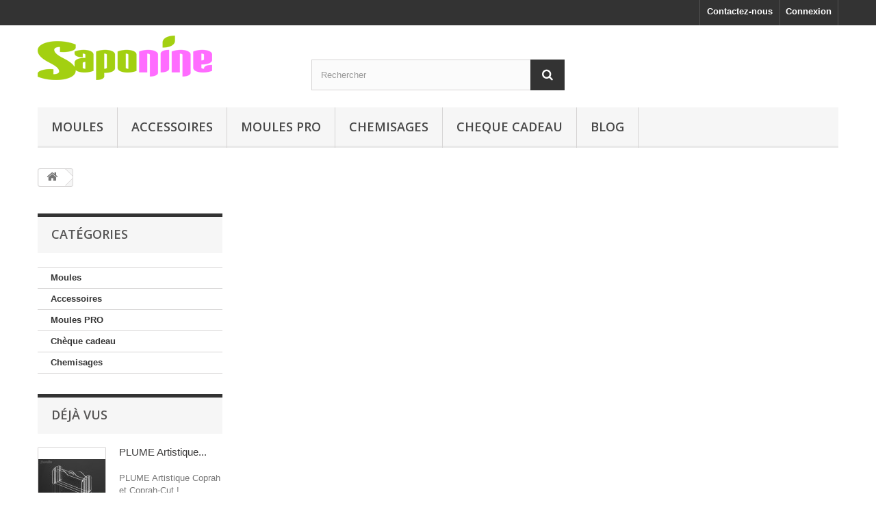

--- FILE ---
content_type: text/html; charset=utf-8
request_url: https://www.saponine.fr/panier?qty=1&id_product=75&token=532b82db55fd193c24747a450c853fdc&add=
body_size: 6621
content:
<!DOCTYPE HTML>
<!--[if lt IE 7]> <html class="no-js lt-ie9 lt-ie8 lt-ie7" lang="fr"><![endif]-->
<!--[if IE 7]><html class="no-js lt-ie9 lt-ie8 ie7" lang="fr"><![endif]-->
<!--[if IE 8]><html class="no-js lt-ie9 ie8" lang="fr"><![endif]-->
<!--[if gt IE 8]> <html class="no-js ie9" lang="fr"><![endif]-->
<html lang="fr">
	<head>
		<meta charset="utf-8" />
		<title>Panier - Saponine</title>
						<meta name="generator" content="PrestaShop" />
		<meta name="robots" content="index,follow" />
		<meta name="viewport" content="width=device-width, minimum-scale=0.25, maximum-scale=1.6, initial-scale=1.0" />
		<meta name="apple-mobile-web-app-capable" content="yes" />
		<link rel="icon" type="image/vnd.microsoft.icon" href="/img/favicon.ico?1670597374" />
		<link rel="shortcut icon" type="image/x-icon" href="/img/favicon.ico?1670597374" />
														<link rel="stylesheet" href="/themes/default-bootstrap/css/global.css" type="text/css" media="all" />
																<link rel="stylesheet" href="/themes/default-bootstrap/css/autoload/highdpi.css" type="text/css" media="all" />
																<link rel="stylesheet" href="/themes/default-bootstrap/css/autoload/responsive-tables.css" type="text/css" media="all" />
																<link rel="stylesheet" href="/themes/default-bootstrap/css/autoload/uniform.default.css" type="text/css" media="all" />
																<link rel="stylesheet" href="/themes/default-bootstrap/css/modules/blockcategories/blockcategories.css" type="text/css" media="all" />
																<link rel="stylesheet" href="/themes/default-bootstrap/css/modules/blocklanguages/blocklanguages.css" type="text/css" media="all" />
																<link rel="stylesheet" href="/themes/default-bootstrap/css/modules/blockcontact/blockcontact.css" type="text/css" media="all" />
																<link rel="stylesheet" href="/themes/default-bootstrap/css/modules/blockmyaccountfooter/blockmyaccount.css" type="text/css" media="all" />
																<link rel="stylesheet" href="/themes/default-bootstrap/css/modules/blocknewproducts/blocknewproducts.css" type="text/css" media="all" />
																<link rel="stylesheet" href="/themes/default-bootstrap/css/modules/blocknewsletter/blocknewsletter.css" type="text/css" media="all" />
																<link rel="stylesheet" href="/themes/default-bootstrap/css/modules/blocksearch/blocksearch.css" type="text/css" media="all" />
																<link rel="stylesheet" href="/js/jquery/plugins/autocomplete/jquery.autocomplete.css" type="text/css" media="all" />
																<link rel="stylesheet" href="/themes/default-bootstrap/css/modules/blockuserinfo/blockuserinfo.css" type="text/css" media="all" />
																<link rel="stylesheet" href="/themes/default-bootstrap/css/modules/blockviewed/blockviewed.css" type="text/css" media="all" />
																<link rel="stylesheet" href="/themes/default-bootstrap/css/modules/homefeatured/homefeatured.css" type="text/css" media="all" />
																<link rel="stylesheet" href="/modules/themeconfigurator/css/hooks.css" type="text/css" media="all" />
																<link rel="stylesheet" href="/themes/default-bootstrap/css/modules/blockwishlist/blockwishlist.css" type="text/css" media="all" />
																<link rel="stylesheet" href="/themes/default-bootstrap/css/modules/blocktopmenu/css/blocktopmenu.css" type="text/css" media="all" />
																<link rel="stylesheet" href="/themes/default-bootstrap/css/modules/blocktopmenu/css/superfish-modified.css" type="text/css" media="all" />
																<link rel="stylesheet" href="/modules/paypal/views/css/paypal.css" type="text/css" media="all" />
																<link rel="stylesheet" href="/modules/opartdevis/views/css/opartdevis_1.css" type="text/css" media="all" />
																<link rel="stylesheet" href="/modules/jmarketplace/views/css/font-awesome.css" type="text/css" media="all" />
																<link rel="stylesheet" href="/modules/jmarketplace/views/css/jmarketplace.css" type="text/css" media="all" />
																<link rel="stylesheet" href="/modules/giftcard/views/css/giftcard.css" type="text/css" media="all" />
														<script type="text/javascript">
var FancyboxI18nClose = 'Fermer';
var FancyboxI18nNext = 'Suivant';
var FancyboxI18nPrev = 'Pr&eacute;c&eacute;dent';
var added_to_wishlist = 'Le produit a été ajouté à votre liste.';
var ajaxsearch = true;
var baseDir = 'https://www.saponine.fr/';
var baseUri = 'https://www.saponine.fr/';
var blocksearch_type = 'top';
var contentOnly = false;
var currency = {"id":1,"name":"Euro","iso_code":"EUR","iso_code_num":"978","sign":"\u20ac","blank":"1","conversion_rate":"1.000000","deleted":"0","format":"2","decimals":"1","active":"1","prefix":"","suffix":" \u20ac","id_shop_list":null,"force_id":false};
var currencyBlank = 1;
var currencyFormat = 2;
var currencyRate = 1;
var currencySign = '€';
var displayList = false;
var highDPI = false;
var id_lang = 2;
var instantsearch = false;
var isGuest = 0;
var isLogged = 0;
var isMobile = false;
var loggin_required = 'Vous devez être connecté pour gérer votre liste d\'envies.';
var mywishlist_url = 'https://www.saponine.fr/module/blockwishlist/mywishlist';
var page_name = 'cart';
var placeholder_blocknewsletter = 'Saisissez votre adresse e-mail';
var priceDisplayMethod = 1;
var priceDisplayPrecision = 2;
var quickView = false;
var roundMode = 2;
var search_url = 'https://www.saponine.fr/recherche';
var static_token = '532b82db55fd193c24747a450c853fdc';
var token = '8f56df5075f9e9587f1f58548bf2ca05';
var usingSecureMode = true;
var wishlistProductsIds = false;
</script>

						<script type="text/javascript" src="/js/jquery/jquery-1.11.0.min.js"></script>
						<script type="text/javascript" src="/js/jquery/jquery-migrate-1.2.1.min.js"></script>
						<script type="text/javascript" src="/js/jquery/plugins/jquery.easing.js"></script>
						<script type="text/javascript" src="/js/tools.js"></script>
						<script type="text/javascript" src="/themes/default-bootstrap/js/global.js"></script>
						<script type="text/javascript" src="/themes/default-bootstrap/js/autoload/10-bootstrap.min.js"></script>
						<script type="text/javascript" src="/themes/default-bootstrap/js/autoload/15-jquery.total-storage.min.js"></script>
						<script type="text/javascript" src="/themes/default-bootstrap/js/autoload/15-jquery.uniform-modified.js"></script>
						<script type="text/javascript" src="/themes/default-bootstrap/js/products-comparison.js"></script>
						<script type="text/javascript" src="/themes/default-bootstrap/js/tools/treeManagement.js"></script>
						<script type="text/javascript" src="/themes/default-bootstrap/js/modules/blocknewsletter/blocknewsletter.js"></script>
						<script type="text/javascript" src="/js/jquery/plugins/autocomplete/jquery.autocomplete.js"></script>
						<script type="text/javascript" src="/themes/default-bootstrap/js/modules/blocksearch/blocksearch.js"></script>
						<script type="text/javascript" src="/themes/default-bootstrap/js/modules/blockwishlist/js/ajax-wishlist.js"></script>
						<script type="text/javascript" src="/themes/default-bootstrap/js/modules/blocktopmenu/js/hoverIntent.js"></script>
						<script type="text/javascript" src="/themes/default-bootstrap/js/modules/blocktopmenu/js/superfish-modified.js"></script>
						<script type="text/javascript" src="/themes/default-bootstrap/js/modules/blocktopmenu/js/blocktopmenu.js"></script>
						<script type="text/javascript" src="/modules/jmarketplace/views/js/addsellerproductcart.js"></script>
							<script defer type="text/javascript">/*
 *
 *  2007-2024 PayPal
 *
 *  NOTICE OF LICENSE
 *
 *  This source file is subject to the Academic Free License (AFL 3.0)
 *  that is bundled with this package in the file LICENSE.txt.
 *  It is also available through the world-wide-web at this URL:
 *  http://opensource.org/licenses/afl-3.0.php
 *  If you did not receive a copy of the license and are unable to
 *  obtain it through the world-wide-web, please send an email
 *  to license@prestashop.com so we can send you a copy immediately.
 *
 *  DISCLAIMER
 *
 *  Do not edit or add to this file if you wish to upgrade PrestaShop to newer
 *  versions in the future. If you wish to customize PrestaShop for your
 *  needs please refer to http://www.prestashop.com for more information.
 *
 *  @author 2007-2024 PayPal
 *  @author 202 ecommerce <tech@202-ecommerce.com>
 *  @copyright PayPal
 *  @license http://opensource.org/licenses/osl-3.0.php Open Software License (OSL 3.0)
 *
 */


    

function updateFormDatas()
{
	var nb = $('#quantity_wanted').val();
	var id = $('#idCombination').val();

	$('.paypal_payment_form input[name=quantity]').val(nb);
	$('.paypal_payment_form input[name=id_p_attr]').val(id);
}
	
$(document).ready( function() {
    
		var baseDirPP = baseDir.replace('http:', 'https:');
		
	if($('#in_context_checkout_enabled').val() != 1)
	{
        $(document).on('click','#payment_paypal_express_checkout', function() {
			$('#paypal_payment_form_cart').submit();
			return false;
		});
	}


	var jquery_version = $.fn.jquery.split('.');
	if(jquery_version[0]>=1 && jquery_version[1] >= 7)
	{
		$('body').on('submit',".paypal_payment_form", function () {
			updateFormDatas();
		});
	}
	else {
		$('.paypal_payment_form').live('submit', function () {
			updateFormDatas();
		});
	}

	function displayExpressCheckoutShortcut() {
		var id_product = $('input[name="id_product"]').val();
		var id_product_attribute = $('input[name="id_product_attribute"]').val();
		$.ajax({
			type: "GET",
			url: baseDirPP+'/modules/paypal/express_checkout/ajax.php',
			data: { get_qty: "1", id_product: id_product, id_product_attribute: id_product_attribute },
			cache: false,
			success: function(result) {
				if (result == '1') {
					$('#container_express_checkout').slideDown();
				} else {
					$('#container_express_checkout').slideUp();
				}
				return true;
			}
		});
	}

	$('select[name^="group_"]').change(function () {
		setTimeout(function(){displayExpressCheckoutShortcut()}, 500);
	});

	$('.color_pick').click(function () {
		setTimeout(function(){displayExpressCheckoutShortcut()}, 500);
	});

    if($('body#product').length > 0) {
        setTimeout(function(){displayExpressCheckoutShortcut()}, 500);
    }
	
	
			

	var modulePath = 'modules/paypal';
	var subFolder = '/integral_evolution';

	var fullPath = baseDirPP + modulePath + subFolder;
	var confirmTimer = false;
		
	if ($('form[target="hss_iframe"]').length == 0) {
		if ($('select[name^="group_"]').length > 0)
			displayExpressCheckoutShortcut();
		return false;
	} else {
		checkOrder();
	}

	function checkOrder() {
		if(confirmTimer == false)
			confirmTimer = setInterval(getOrdersCount, 1000);
	}

	});


</script>
		<link rel="stylesheet" href="//fonts.googleapis.com/css?family=Open+Sans:300,600&amp;subset=latin,latin-ext" type="text/css" media="all" />
		<!--[if IE 8]>
		<script src="https://oss.maxcdn.com/libs/html5shiv/3.7.0/html5shiv.js"></script>
		<script src="https://oss.maxcdn.com/libs/respond.js/1.3.0/respond.min.js"></script>
		<![endif]-->
	</head>
	<body id="cart" class="cart show-left-column hide-right-column lang_fr">
					<div id="page">
			<div class="header-container">
				<header id="header">
																										<div class="nav">
							<div class="container">
								<div class="row">
									<nav><!-- Block user information module NAV  -->
<div class="header_user_info">
			<a class="login" href="https://www.saponine.fr/mon-compte" rel="nofollow" title="Identifiez-vous">
			Connexion
		</a>
	</div>
<!-- /Block usmodule NAV -->
<!-- Block languages module -->
<!-- /Block languages module -->
<div id="contact-link" >
	<a href="https://www.saponine.fr/contactez-nous" title="Contactez-nous">Contactez-nous</a>
</div>
</nav>
								</div>
							</div>
						</div>
										<div>
						<div class="container">
							<div class="row">
								<div id="header_logo">
									<a href="https://www.saponine.fr/" title="Saponine">
										<img class="logo img-responsive" src="https://www.saponine.fr/img/saponine-logo-1490390272.jpg" alt="Saponine" width="255" height="65"/>
									</a>
								</div>
								<!-- Block search module TOP -->
<div id="search_block_top" class="col-sm-4 clearfix">
	<form id="searchbox" method="get" action="//www.saponine.fr/recherche" >
		<input type="hidden" name="controller" value="search" />
		<input type="hidden" name="orderby" value="position" />
		<input type="hidden" name="orderway" value="desc" />
		<input class="search_query form-control" type="text" id="search_query_top" name="search_query" placeholder="Rechercher" value="" />
		<button type="submit" name="submit_search" class="btn btn-default button-search">
			<span>Rechercher</span>
		</button>
	</form>
</div>
<!-- /Block search module TOP -->	<!-- Menu -->
	<div id="block_top_menu" class="sf-contener clearfix col-lg-12">
		<div class="cat-title">Menu</div>
		<ul class="sf-menu clearfix menu-content">
			<li><a href="https://www.saponine.fr/7-moules" title="Moules">Moules</a></li><li><a href="https://www.saponine.fr/14-accessoires" title="Accessoires">Accessoires</a></li><li><a href="https://www.saponine.fr/17-moules-pro" title="Moules PRO">Moules PRO</a></li><li><a href="https://www.saponine.fr/24-chemisages" title="Chemisages">Chemisages</a></li><li><a href="https://www.saponine.fr/module/giftcard/choicegiftcard" title="Cheque cadeau">Cheque cadeau</a></li>
<li><a href="http://www.saponine-leblog.fr/" onclick="return !window.open(this.href);" title="Blog">Blog</a></li>

					</ul>
	</div>
	<!--/ Menu -->

							</div>
						</div>
					</div>
				</header>
			</div>
			<div class="columns-container">
				<div id="columns" class="container">
											
<!-- Breadcrumb -->
<div class="breadcrumb clearfix">
	<a class="home" href="https://www.saponine.fr/" title="retour &agrave; Accueil"><i class="icon-home"></i></a>
	</div>
<!-- /Breadcrumb -->

										<div id="slider_row" class="row">
																	</div>
					<div class="row">
												<div id="left_column" class="column col-xs-12 col-sm-3">	<!-- Block CMS module -->
		<!-- /Block CMS module -->
<!-- Block categories module -->
<div id="categories_block_left" class="block">
	<h2 class="title_block">
					Catégories
			</h2>
	<div class="block_content">
		<ul class="tree dhtml">
												
<li >
	<a 
	href="https://www.saponine.fr/7-moules" title="">
		Moules
	</a>
	</li>

																
<li >
	<a 
	href="https://www.saponine.fr/14-accessoires" title="">
		Accessoires
	</a>
	</li>

																
<li >
	<a 
	href="https://www.saponine.fr/17-moules-pro" title="">
		Moules PRO
	</a>
	</li>

																
<li >
	<a 
	href="https://www.saponine.fr/23-cheque-cadeau" title="">
		Chèque cadeau
	</a>
	</li>

																
<li class="last">
	<a 
	href="https://www.saponine.fr/24-chemisages" title="">
		Chemisages
	</a>
	</li>

									</ul>
	</div>
</div>
<!-- /Block categories module -->

<!-- Block Viewed products -->
<div id="viewed-products_block_left" class="block">
	<p class="title_block">Déjà vus</p>
	<div class="block_content products-block">
		<ul>
							<li class="clearfix last_item">
					<a
					class="products-block-image" 
					href="https://www.saponine.fr/accessoires/75-plume-artistique-coprah-cut.html" 
					title="En savoir plus sur PLUME Artistique Coprah ! (pour de jolis marbrages)" >
						<img 
						src="https://www.saponine.fr/233-small_default/plume-artistique-coprah-cut.jpg" 
						alt="PLUME Artistique ! (pour de jolis marbrages)" />
					</a>
					<div class="product-content">
						<h5>
							<a class="product-name" 
							href="https://www.saponine.fr/accessoires/75-plume-artistique-coprah-cut.html" 
							title="En savoir plus sur PLUME Artistique Coprah ! (pour de jolis marbrages)">
								PLUME Artistique...
							</a>
						</h5>
						<p class="product-description">PLUME Artistique Coprah et Coprah-Cut !</p>
					</div>
				</li>
					</ul>
	</div>
</div>

<div id="paypal-column-block">
	<p><a href="https://www.saponine.fr/modules/paypal/about.php" rel="nofollow"><img src="/modules/paypal/views/img/default_logos/FR_vertical_solution_PP.png" alt="PayPal" title="Payer par PayPal" style="max-width: 100%" /></a></p>
</div>
<a href="https://www.saponine.fr/module/opartdevis/createquotation?create=1" class="btn btn-default button button-small opartDevisCartToQuotationLink">
        <span>Transformer mon panier en devis<i class="icon-chevron-right right"></i></span>
    </a>
<div id="giftcard_block" class="block">
  <p class="title_block">Offrir une carte cadeau</p>
  <p class="block_content link_gift_cards list-block">
		<a  href="https://www.saponine.fr/module/giftcard/choicegiftcard"  title="Offrir une carte cadeau Saponine">Cartes cadeaux Saponine</a>
  </p>
</div></div>
																		<div id="center_column" class="center_column col-xs-12 col-sm-9">
	
					</div><!-- #center_column -->
										</div><!-- .row -->
				</div><!-- #columns -->
			</div><!-- .columns-container -->
							<!-- Footer -->
				<div class="footer-container">
					<footer id="footer"  class="container">
						<div class="row"><!-- Block Newsletter module-->
<div id="newsletter_block_left" class="block">
	<h4>Lettre d'informations</h4>
	<div class="block_content">
		<form action="//www.saponine.fr/" method="post">
			<div class="form-group" >
				<input class="inputNew form-control grey newsletter-input" id="newsletter-input" type="text" name="email" size="18" value="Saisissez votre adresse e-mail" />
                <button type="submit" name="submitNewsletter" class="btn btn-default button button-small">
                    <span>ok</span>
                </button>
				<input type="hidden" name="action" value="0" />
			</div>
		</form>
	</div>
    
</div>
<!-- /Block Newsletter module-->
<section id="social_block" class="pull-right">
	<ul>
					<li class="facebook">
				<a class="_blank" href="https://www.facebook.com/Saponine-258080747592022/?ref=bookmarks">
					<span>Facebook</span>
				</a>
			</li>
									<li class="rss">
				<a class="_blank" href="http://www.saponine-leblog.fr/">
					<span>RSS</span>
				</a>
			</li>
		                	<li class="youtube">
        		<a class="_blank" href="https://www.youtube.com/watch?v=HJ3LXTSR6sc">
        			<span>YouTube</span>
        		</a>
        	</li>
                                	<li class="pinterest">
        		<a class="_blank" href="https://fr.pinterest.com/Saponine/">
        			<span>Pinterest</span>
        		</a>
        	</li>
                        	</ul>
    <h4>Nous suivre</h4>
</section>
<div class="clearfix"></div>
<!-- Block categories module -->
<section class="blockcategories_footer footer-block col-xs-12 col-sm-2">
	<h4>Catégories</h4>
	<div class="category_footer toggle-footer">
		<div class="list">
			<ul class="tree dhtml">
												
<li >
	<a 
	href="https://www.saponine.fr/7-moules" title="">
		Moules
	</a>
	</li>

							
																
<li >
	<a 
	href="https://www.saponine.fr/14-accessoires" title="">
		Accessoires
	</a>
	</li>

							
							</ul>
		</div>
	</div> <!-- .category_footer -->

	<div class="category_footer">
		<div class="list">
			<ul class="tree dhtml">
																
<li >
	<a 
	href="https://www.saponine.fr/17-moules-pro" title="">
		Moules PRO
	</a>
	</li>

							
																
<li >
	<a 
	href="https://www.saponine.fr/23-cheque-cadeau" title="">
		Chèque cadeau
	</a>
	</li>

							
							</ul>
		</div>
	</div> <!-- .category_footer -->

	<div class="category_footer">
		<div class="list">
			<ul class="tree dhtml">
																
<li class="last">
	<a 
	href="https://www.saponine.fr/24-chemisages" title="">
		Chemisages
	</a>
	</li>

							
										</ul>
		</div>
	</div> <!-- .category_footer -->
</section>
<!-- /Block categories module -->
	<!-- Block CMS module footer -->
	<section class="footer-block col-xs-12 col-sm-2" id="block_various_links_footer">
		<h4>Informations</h4>
		<ul class="toggle-footer">
																											<li class="item">
						<a href="https://www.saponine.fr/content/1-livraison" title="Livraison">
							Livraison
						</a>
					</li>
																<li class="item">
						<a href="https://www.saponine.fr/content/2-mentions-legales" title="Mentions légales">
							Mentions légales
						</a>
					</li>
																<li class="item">
						<a href="https://www.saponine.fr/content/3-nos-conditions" title="Nos conditions">
							Nos conditions
						</a>
					</li>
																<li class="item">
						<a href="https://www.saponine.fr/content/4-a-propos" title="A propos">
							A propos
						</a>
					</li>
												</ul>
		
	</section>
		<!-- /Block CMS module footer -->
<!-- Block myaccount module -->
<section class="footer-block col-xs-12 col-sm-4">
	<h4><a href="https://www.saponine.fr/mon-compte" title="Gérer mon compte client" rel="nofollow">Mon compte</a></h4>
	<div class="block_content toggle-footer">
		<ul class="bullet">
			<li><a href="https://www.saponine.fr/historique-des-commandes" title="Mes commandes" rel="nofollow">Mes commandes</a></li>
			<li><a href="https://www.saponine.fr/details-de-la-commande" title="Mes retours de marchandise" rel="nofollow">Mes retours de marchandise</a></li>			<li><a href="https://www.saponine.fr/avoirs" title="Mes avoirs" rel="nofollow">Mes avoirs</a></li>
			<li><a href="https://www.saponine.fr/adresses" title="Mes adresses" rel="nofollow">Mes adresses</a></li>
			<li><a href="https://www.saponine.fr/identite" title="Gérer mes informations personnelles" rel="nofollow">Mes informations personnelles</a></li>
			<li><a href="https://www.saponine.fr/bons-de-reduction" title="Mes bons de réduction" rel="nofollow">Mes bons de réduction</a></li>			
            		</ul>
	</div>
</section>
<!-- /Block myaccount module -->
<!-- MODULE Block contact infos -->
<section id="block_contact_infos" class="footer-block col-xs-12 col-sm-4">
	<div>
        <h4>Informations sur votre boutique</h4>
        <ul class="toggle-footer">
                        	<li>
            		<i class="icon-map-marker"></i>Saponine, Blonval 97118            	</li>
                                            </ul>
    </div>
</section>
<!-- /MODULE Block contact infos -->

<script type="text/javascript">
var confirmDeleteProductsOtherSeller = "Dans votre panier ne contient aucun produit provenant d'un autre vendeur. Etes-vous sûr que vous voulez ajouter ce produit et supprimer les produits que vous avez dans votre panier?";
var confirm_controller_url = 'https://www.saponine.fr/module/jmarketplace/addproductcartconfirm';
var order_url = 'https://www.saponine.fr/commande';
var PS_REWRITING_SETTINGS = "1";
</script></div>
					</footer>
				</div><!-- #footer -->
					</div><!-- #page -->
</body></html>

--- FILE ---
content_type: text/css
request_url: https://www.saponine.fr/modules/jmarketplace/views/css/jmarketplace.css
body_size: 19019
content:
/**
* 2007-2016 PrestaShop
*
* NOTICE OF LICENSE
*
* This source file is subject to the Academic Free License (AFL 3.0)
* that is bundled with this package in the file LICENSE.txt.
* It is also available through the world-wide-web at this URL:
* http://opensource.org/licenses/afl-3.0.php
* If you did not receive a copy of the license and are unable to
* obtain it through the world-wide-web, please send an email
* to license@prestashop.com so we can send you a copy immediately.
*
* DISCLAIMER
*
* Do not edit or add to this file if you wish to upgrade PrestaShop to newer
* versions in the future. If you wish to customize PrestaShop for your
* needs please refer to http://www.prestashop.com for more information.
*
*  @author    PrestaShop SA <contact@prestashop.com>
*  @copyright 2007-2016 PrestaShop SA
*  @license   http://opensource.org/licenses/afl-3.0.php  Academic Free License (AFL 3.0)
*  International Registered Trademark & Property of PrestaShop SA
*/

.thumbnails {
    background-color: #ffffff;
    border: 1px solid #aaaaaa;
    float: left;
    margin-top: 10px;
    padding: 20px;
    width: 100%;
}

.thumbnails li {
    list-style: none;
    float: left;
    margin-right: 10px;
}

.thumbnails li img {
    border: 1px solid #aaaaaa;
}

#module-jmarketplace-sellerproducts .box,
#module-jmarketplace-addproduct .box,
#module-jmarketplace-editproduct .box,
#module-jmarketplace-sellerprofile .box,
#module-jmarketplace-editseller .box,
#module-jmarketplace-addseller .box,
#module-jmarketplace-contactseller .box,
#module-jmarketplace-favoriteseller .box,
#module-jmarketplace-sellermessages .box,
#module-jmarketplace-sellerorders .box,
#module-jmarketplace-sellerpayment .box,
#module-jmarketplace-sellers .box,
#module-jmarketplace-addcarrier .box,
#module-jmarketplace-carriers .box,
#module-jmarketplace-csvproducts .box,
#module-jmarketplace-orders .box,
#module-jmarketplace-sellercomments .box,
#module-jmarketplace-sellerinvoice .box,
#module-jmarketplace-sellerinvoicehistory .box
{
    background: none repeat scroll 0 0 #fbfbfb;
    border: 1px solid #d6d4d4;
    float: left;
    line-height: 23px;
    margin: 0 0 30px;
    padding: 14px 18px 13px;
    width: 100%;
}

#sellermenu {
   float: left;
    margin-bottom: 0;
    width: 100%;
}

#sellermenu li {
   float: left;
   /*margin-right: 20px;*/
}

#sellermenu li a {
    text-align: center;
    width: 100%;
    height: 115px;
    margin-bottom: 15px;
    float: left;
    padding: 10px;
    background-color: #fbfbfb;
    border: 1px solid #d6d4d4;
}

#sellermenu li a:hover {
    background-color: #d6d4d4;
    border: 1px solid #fbfbfb;
}

#sellermenu li a span {
   font-size: 16px;
    text-align: center;
    width: 100%;
    float: left;
}

#sellermenu li a i {
   font-size: 40px;
    text-align: center;
    width: 100%;
}

.incidence_messages .message {
    width: 75%;
    margin-bottom: 15px;
}

.incidence_messages .customer {
    float: left;
}

.incidence_messages .employee {
    float: right;
}

.incidence_messages .customer .description {
    padding: 10px;
    border: 1px solid #da6397;
}

.incidence_messages .employee .description {
    padding: 10px;
    border: 1px solid #76bd1d;
}

.incidence_messages form {
    float: left;
    width: 100%;
    margin-top: 10px;
}

/*Product buttons*/
#link_contact_seller {
    text-align: center !important;
}

#module-jmarketplace-sellerproductlist .showall {
    display:none;
}

#module-jmarketplace-sellers .seller_list .block_seller {
    height: 235px;
}

#module-jmarketplace-sellers .seller_list .seller_name {
    text-align: left;
    line-height: 17px;
}

#module-jmarketplace-sellers .seller_list .seller_image img {
    height: 170px !important;
    width: 180px !important;
}

#module-jmarketplace-sellers .seller_list .average_rating {
    text-align: left;
}

#module-jmarketplace-sellers .seller_list .average_rating .star {
    height: 20px;
}

#module-jmarketplace-sellermessages .not_readed, #module-jmarketplace-contactseller .not_readed {
    font-weight: bold;
}

#product_att_list {
    margin-bottom: 15px;
    height: 80px !important;
}

#button_add_combination {
    margin-top: 22px;
}

div.fixed {
    background: #333333 none repeat scroll 0 0;
    color: white;
    left: 0;
    padding-bottom: 10px;
    padding-top: 10px;
    position: fixed;
    top: 0;
    width: 100%;
    z-index: 999;
}

.fixed div {
    text-align: center;
    color: white !important;
}

.lang_selector {
    text-align: center;
}

.lang_selector img {
    cursor: pointer;
}

.lang_selector img.selected {
    width: 24px;
}

/*Mobile landscape (480x320)*/
@media only screen and (max-width:1025px) {
    .input_with_language {
        margin-bottom: 2px;
    }
    
    .lang_selector {
        margin-bottom: 10px;
    }
}

#buy_block .seller_info {
    padding: 0px 7px 0 19px;
}

#buy_block .seller_name {
    float: left;
    padding-right: 5px;
}

#buy_block .average_rating {
    float: left;
    padding: 0px;
}

#buy_block .seller_links {
    padding: 10px 0;
    clear: both;
}

#buy_block .link_seller_profile,
#buy_block .link_contact_seller,
#buy_block .link_seller_favorite,
#buy_block .link_seller_products {
    padding: 0px 7px 0 19px;
}

#module-jmarketplace-sellerproductlist .nbrItemPage {
    display: none;
}

.upload_image {
    border-top: 1px solid #d6d4d4;
    padding-top: 15px;
    margin-top: 10px;
    border-bottom: 1px solid #d6d4d4;
    padding-bottom: 15px;
    margin-bottom: 15px;
}

.upload_image img {
    border: 1px solid #d6d4d4;
    max-width: 100%;
}

.delete_product_image {
    margin-top: 5px;
    width: 100%;
    text-align: left;
}

#jmarketplace-tabs .tab-content {
    margin: 0px;
}

#jmarketplace-tabs .panel {
    padding: 15px;
    min-height: 397px;
    border: 1px solid #d6d4d4;
    float: left;
    width: 100%;
}

#jmarketplace-tabs button {
    width: 100%;
}

#module-jmarketplace-addproduct select, 
#module-jmarketplace-editproduct select, 
#module-jmarketplace-addseller select, 
#module-jmarketplace-editseller select {
    width: 100%;
    box-shadow: none;
    height: 27px;
    padding: 3px 5px;
    border: 1px solid #d6d4d4;
}

.icon-user:before, .icon-envelope:before, .icon-heart:before, #sellermenu i:before {
    font-family: "FontAwesome";
}

#category_suggestions .suggest-element {
    background-color: #eeeeee;
    border-bottom: 1px solid #d4d4d4;
    cursor: pointer;
    float: left;
    padding: 2px 7px;
    width: 100%;
}

#category_suggestions .suggest-element:hover {
    background-color: #d4d4d4;
}

#category_suggestions {
    height: auto;
    overflow: auto;
    position: absolute;
    right: 0px;
    top: 26px;
    width: 30%;
    z-index: 9999;
}

.category_search_block {
    float: left;
    position: relative;
    margin-bottom: 10px;
    width: 100%;
}

.category_search_block label {
    float: left;
    width: 20%;
}

.category_search_block input {
    float: right;
    width: 25%;
    background-color: #fff;
    border: 1px solid #d6d4d4;
    border-radius: 0;
    box-shadow: 0 1px 1px rgba(0, 0, 0, 0.075) inset;
    color: #9c9b9b;
    font-size: 11px;
    height: 25px;
    padding: 5px 7px;
    vertical-align: middle;
}

.category_search_block div.checkok {
   float: right;
    font-size: 12px;
    margin-right: 1%;
    text-align: right;
    width: 49%;
}

#tree1 ul li {
    margin-bottom: 3px;
}

#tree1 .category {
    vertical-align: baseline;
    margin-right: 4px;
    line-height: normal;
    margin: 3px 0 0;
    cursor: pointer;
}

#tree1 div.checker span {
    top:0px !important;
}

#tree1 label {
    cursor: pointer;
}

.tree-selected {
    color: #fff;
    background-color: #00aff0;
}

#module-jmarketplace-dashboard .box
{
    background: none repeat scroll 0 0 #fbfbfb;
    border: 1px solid #d6d4d4;
    float: left;
    line-height: 23px;
    margin: 0 0 30px;
    padding: 14px 18px 13px;
    width: 100%;
}

#dashtrends_toolbar {
    float: left;
    margin-bottom: 20px;
    width: 100%;
}

#dashtrends_toolbar dl {
    background-color: #fff;
    border: 1px solid #ddd;
    cursor: pointer;
    margin: 0;
    min-height: 70px;
    padding: 10px;
    text-align: center;
    
}

#dashtrends_toolbar dl dt {
    color: #777;
    font-size: 12px;
    height: 2.6em;
    margin: 0;
    padding: 0;
}

#day_chart_div, #month_chart_div {
    float: left;
    width: 100%;
    border: 1px solid #ddd;
    margin-bottom: 15px;
}



#module-jmarketplace-orders .boxes {
    background: #fbfbfb none repeat scroll 0 0;
    border: 1px solid #d6d4d4;
    line-height: 23px;
    margin: 0 0 30px;
    padding: 14px 18px 13px;
    float: left;
    width: 100%;
}

#module-jmarketplace-orders #order {
    min-height: 345px;
}

#module-jmarketplace-orders #order select {
    background-color: #fff;
    border: 1px solid #d6d4d4;
    border-radius: 0;
    box-shadow: 0 1px 1px rgba(0, 0, 0, 0.075) inset;
    color: #9c9b9b;
    display: block;
    font-size: 13px;
    height: 32px;
    line-height: 1.42857;
    padding: 6px 12px;
    transition: border-color 0.15s ease-in-out 0s, box-shadow 0.15s ease-in-out 0s;
    vertical-align: middle;
    width: 100%;
}

#module-jmarketplace-csvproducts select {
    width: 120px;
    box-shadow: none;
    height: 27px;
    padding: 3px 5px;
    border: 1px solid #d6d4d4;
}

#module-jmarketplace-csvproducts .scroll_horizontal {
    width: 100%;
    overflow: auto;
    border: 1px solid #ccc;
    padding: 8px;
}

#module-jmarketplace-csvproducts .scroll_horizontal table tr td {
    height: 50px !important;
}

#tree1, #tree2 {
    border: 1px solid #d6d4d4;
    padding: 10px;
    height: 220px;
    overflow: auto;
}

div.checker, div.checker span, div.checker input { float: left; }
#tree1 ul, #tree2 ul {padding-left: 15px;}
#tree1 ul ul, #tree2 ul ul {padding-left: 25px;}
#tree1 ul ul ul, #tree2 ul ul ul {padding-left: 35px;}
#tree1 ul ul ul, #tree2 ul ul ul {padding-left: 45px;}

#tree1 label {
    margin-left: 7px;
}

/* PrestaShop 1.7.0.0 */
.page-my-account .links a i {
    padding-bottom: 0px;
}

.lang_selector span {
    cursor: pointer;
    text-transform: uppercase;
}

.lang_selector span.selected {
    font-weight: bold;
}

.rating {
clear: both;
display: block;
margin: 2em;
cursor: pointer; }

.rating:after {
content: ".";
display: block;
height: 0;
width: 0;
clear: both;
visibility: hidden; }

.cancel, .star {
overflow: hidden;
float: left;
margin: 0 1px 0 0;
width: 16px;
height: 18px;
cursor: pointer; }

.cancel, .cancel a {
background: url(../img/delete.gif) no-repeat 0 -16px !important; }

.cancel a, .star a {
display: block;
width: 100%;
height: 100%;
background-position: 0 0; }

div.star_on a {
background-position: 0 -16px; }

div.star_hover a,
div.star a:hover {
background-position: 0 -32px; }

.star {
position: relative;
top: -1px;
float: left;
width: 14px;
overflow: hidden;
cursor: pointer;
font-size: 14px;
font-weight: normal; }

.star {
display: block; }
.star a {
display: block;
position: absolute;
text-indent: -5000px; }

div.star:after {
content: "\f006";
font-family: "FontAwesome";
display: inline-block;
color: #777676; }

div.star.star_on {
display: block; }
div.star.star_on:after {
content: "\f005";
font-family: "FontAwesome";
display: inline-block;
color: #ef8743; }

div.star.star_hover:after {
content: "\f005";
font-family: "FontAwesome";
display: inline-block;
color: #ef8743; }

#module-jmarketplace-sellerproducts .pagination li {
    float: left !important;
    /*padding-left: 15px;*/
}

#module-jmarketplace-sellerproducts .pagination {
  display: inline-block;
  padding-left: 0;
  margin: 0px;
  border-radius: 0px; 
}

#module-jmarketplace-sellerproducts .pagination > li {
    display: inline; 
}

#module-jmarketplace-sellerproducts .pagination > li > a, 
#module-jmarketplace-sellerproducts .pagination > li > span {
      position: relative;
      float: left;
      padding: 6px 12px;
      line-height: 1.42857;
      text-decoration: none;
      background-color: #fff;
      border: 1px solid #ddd;
      margin-left: -1px; 
}

#module-jmarketplace-sellerproducts .pagination > li:first-child > a,
#module-jmarketplace-sellerproducts .pagination > li:first-child > span {
      margin-left: 0;
      border-bottom-left-radius: 0px;
      border-top-left-radius: 0px; 
}

#module-jmarketplace-sellerproducts .pagination > li:last-child > a,
#module-jmarketplace-sellerproducts .pagination > li:last-child > span {
      border-bottom-right-radius: 0px;
      border-top-right-radius: 0px; 
}

#module-jmarketplace-sellerproducts .pagination > li > a:hover, .pagination > li > a:focus,
#module-jmarketplace-sellerproducts .pagination > li > span:hover,
#module-jmarketplace-sellerproducts .pagination > li > span:focus {
    background-color: #f6f6f6; 
}

#module-jmarketplace-sellerproducts .pagination > .active > a, 
#module-jmarketplace-sellerproducts .pagination > .active > a:hover, 
#module-jmarketplace-sellerproducts .pagination > .active > a:focus,
#module-jmarketplace-sellerproducts .pagination > .active > span,
#module-jmarketplace-sellerproducts .pagination > .active > span:hover,
#module-jmarketplace-sellerproducts .pagination > .active > span:focus {
    z-index: 2;
    color: #fff;
    background-color: #428bca;
    border-color: #428bca;
    cursor: default; 
}

#module-jmarketplace-sellerproducts .pagination > .disabled > span,
#module-jmarketplace-sellerproducts .pagination > .disabled > a,
#module-jmarketplace-sellerproducts .pagination > .disabled > a:hover,
#module-jmarketplace-sellerproducts .pagination > .disabled > a:focus {
    color: #999999;
    background-color: #fff;
    border-color: #ddd;
    cursor: not-allowed; 
}

#module-jmarketplace-sellerproducts .pagination-lg > li > a,
#module-jmarketplace-sellerproducts .pagination-lg > li > span {
  padding: 10px 16px;
  font-size: 17px; 
}

#module-jmarketplace-sellerproducts .pagination-lg > li:first-child > a,
#module-jmarketplace-sellerproducts .pagination-lg > li:first-child > span {
  border-bottom-left-radius: 6px;
  border-top-left-radius: 6px; 
}

#module-jmarketplace-sellerproducts .pagination-lg > li:last-child > a,
#module-jmarketplace-sellerproducts .pagination-lg > li:last-child > span {
  border-bottom-right-radius: 6px;
  border-top-right-radius: 6px; 
}

#module-jmarketplace-sellerproducts .pagination-sm > li > a,
#module-jmarketplace-sellerproducts .pagination-sm > li > span {
  padding: 5px 10px;
  font-size: 12px; 
}

#module-jmarketplace-sellerproducts .pagination-sm > li:first-child > a,
#module-jmarketplace-sellerproducts .pagination-sm > li:first-child > span {
  border-bottom-left-radius: 3px;
  border-top-left-radius: 3px; 
}

#module-jmarketplace-sellerproducts .pagination-sm > li:last-child > a,
#module-jmarketplace-sellerproducts .pagination-sm > li:last-child > span {
  border-bottom-right-radius: 3px;
  border-top-right-radius: 3px; 
}

.seller_info {
    margin-bottom: 15px;
}

#bulk_actions .text-success {
    color: #3c763d;
}

#bulk_actions .text-danger {
     color: #a94442;
}

.radio input[type="radio"], .radio-inline input[type="radio"], .checkbox input[type="checkbox"], .checkbox-inline input[type="checkbox"] {
    margin-left: 0px;
}

#module-jmarketplace-sellerproducts .price_without_reduction {
    text-decoration: line-through;
}

#module-jmarketplace-sellerproducts .dropdown-menu {
    padding: 5px 15px;
}

.hidden {
    display: none;
}

.marketplace_data_invoice {
    margin-bottom: 20px;
}

#module-jmarketplace-addproduct .help-block,
#module-jmarketplace-editproduct .help-block {
    margin-top: 0px;
    font-size: 12px;
}

#module-jmarketplace-sellerproducts .btn-xs {
    border-radius: 3px;
    font-size: 11px;
    line-height: 1.5;
    padding: 1px 4px;
}

#module-jmarketplace-sellerproducts .btn-view {
    background-color: #337ab7;
    border-color: #2e6da4;
}

#module-jmarketplace-sellerproducts .delete_product {
    background-color: #d9534f;
    border-color: #d43f3a;
}

.menu-options li {
    padding-bottom: 5px;
    margin-bottom: 5px;
    border-bottom: 1px solid #dadada;
}

.menu-options li a span {
    font-size: 11px;
}

.search-seller-products {
    margin-top: 60px;
}

.search-seller-products #search_seller_product_query {
    height: 35px !important;
}

#customer #address_delivery, #customer #address_invoice {
    font-size: 14px !important;
}

ul.footer_links {
    border-top: 1px solid #d6d4d4;
    float: left;
    height: 65px;
    padding: 20px 0 0;
    width: 100%;
}

ul.footer_links li {
    float: left;
    margin-right: 15px;
}

ul.footer_links li a {
    -moz-border-bottom-colors: none;
    -moz-border-left-colors: none;
    -moz-border-right-colors: none;
    -moz-border-top-colors: none;
    background: #6f6f6f none repeat scroll 0 0;
    border-color: #666666 #5f5f5f #292929;
    border-image: none;
    border-radius: 0;
    border-style: solid;
    border-width: 1px;
    color: #fff;
    font: bold 13px/17px Arial,Helvetica,sans-serif;
    padding: 0;
    text-shadow: 1px 1px rgba(0, 0, 0, 0.24);
    padding: 5px 10px;
}

#products .product-description, .featured-products .product-description, .product-accessories .product-description, .product-miniature .product-description {
    height: 77px;
}

#products .product-title, .featured-products .product-title, .product-accessories .product-title, .product-miniature .product-title {
    margin-top: 5px;
}

p.seller_name {
    text-align: center;
}

@media only screen and (min-width:950px) and (max-width:1199px) {
    #dashtrends_toolbar dl dt {
        line-height: 15px;
    }
}

@media only screen and (min-width:768px) and (max-width:980px) {
    .search-seller-products {
        margin-top: 20px;
    }
    
    #dashtrends_toolbar dl dt {
        line-height: 15px;
    }
}

@media only screen and (min-width:480px) and (max-width:767px) {
    .search-seller-products {
        margin-top: 20px;
    }
    
    #dashtrends_toolbar dl dt {
        line-height: 15px;
    }
}

@media only screen and (max-width:480px) {
    #sellermenu li a span {
        font-size: 12px;
    }
    
    .search-seller-products {
        margin-top: 20px;
    }
    
    #dashtrends_toolbar dl dt {
        line-height: 15px;
    }
}

--- FILE ---
content_type: text/javascript
request_url: https://www.saponine.fr/modules/jmarketplace/views/js/addsellerproductcart.js
body_size: 4717
content:
/**
* 2007-2017 PrestaShop
*
* NOTICE OF LICENSE
*
* This source file is subject to the Academic Free License (AFL 3.0)
* that is bundled with this package in the file LICENSE.txt.
* It is also available through the world-wide-web at this URL:
* http://opensource.org/licenses/afl-3.0.php
* If you did not receive a copy of the license and are unable to
* obtain it through the world-wide-web, please send an email
* to license@prestashop.com so we can send you a copy immediately.
*
* DISCLAIMER
*
* Do not edit or add to this file if you wish to upgrade PrestaShop to newer
* versions in the future. If you wish to customize PrestaShop for your
* needs please refer to http://www.prestashop.com for more information.
*
*  @author    PrestaShop SA <contact@prestashop.com>
*  @copyright 2007-2017 PrestaShop SA
*  @license   http://opensource.org/licenses/afl-3.0.php  Academic Free License (AFL 3.0)
*  International Registered Trademark & Property of PrestaShop SA
*/

$(document).ready(function() {
    
    //pagina de categoria o listado de productos
    $('.ajax_add_to_cart_button').on('click', function() {
        var href = $(this).attr('href');
        var id_product = $(this).attr('data-id-product');
        
        //for url not friendly
        var concat_vars = '&';
        if (PS_REWRITING_SETTINGS == 1)
            concat_vars = '?';
        else
            confirm_controller_url = confirm_controller_url.replace(/&amp;/g, '&');
        
        $.ajax({
            url: confirm_controller_url + concat_vars + 'action=review&rand=' + new Date().getTime(),
            data : {id_product : id_product, action : "review"}, 
            type: 'POST',
            //headers: { "cache-control": "no-cache" },
            //dataType: "json",
            success: function(response) {
                if (response == '1') {
                    if(confirm(confirmDeleteProductsOtherSeller)) {
                        $(location).attr('href', href);
                    }
                }
                else {
                    $(location).attr('href', href);
                }
            }
        });
        return false;
    });
    
    //ps 1.6 product page
    $('#add_to_cart .exclusive').on('click', function(e) {
        e.preventDefault();
        var id_product = $('#product_page_product_id').val();
        
        //for url not friendly
        var concat_vars = '&';
        if (PS_REWRITING_SETTINGS == 1)
            concat_vars = '?';
        else
            confirm_controller_url = confirm_controller_url.replace(/&amp;/g, '&');
        
        $.ajax({
            url: confirm_controller_url + concat_vars + 'action=review&id_product=' + id_product + '&rand=' + new Date().getTime(),
            data : {id_product : id_product, action : "review"}, 
            type: 'POST',
            //headers: { "cache-control": "no-cache" },
            //dataType: "json",
            success: function(response) {
                if (response == '1') {
                    if(confirm(confirmDeleteProductsOtherSeller)) {
                        $('form#buy_block').submit();
                    }
                }
                else {
                    $('form#buy_block').submit();
                }
            }
        });
        //return false;
    });
    
    //ps 1.7 product page
    $('#add-to-cart-or-refresh button.add-to-cart').on('click', function(e) { 
        e.preventDefault();
        var id_product = $('#product_page_product_id').val();
        
        //for url not friendly
        var concat_vars = '&';
        if (PS_REWRITING_SETTINGS == 1)
            concat_vars = '?';
        else
            confirm_controller_url = confirm_controller_url.replace(/&amp;/g, '&');
        
        $.ajax({
            url: confirm_controller_url + concat_vars + 'action=review&id_product=' + id_product + '&rand=' + new Date().getTime(),
            data : {id_product : id_product, action : "review"}, 
            type: 'POST',
            //headers: { "cache-control": "no-cache" },
            //dataType: "json",
            success: function(response) {
                if (response == '1') {
                    if(confirm(confirmDeleteProductsOtherSeller)) {
                        window.location = confirm_controller_url + concat_vars + 'action=replace';
                        //$('.product-actions #add-to-cart-or-refresh').submit();
                    }
                }
                else {
                    window.location = order_url;
                    //$('.product-actions #add-to-cart-or-refresh').submit();
                }
            }
        });
        //return false;
    });
});